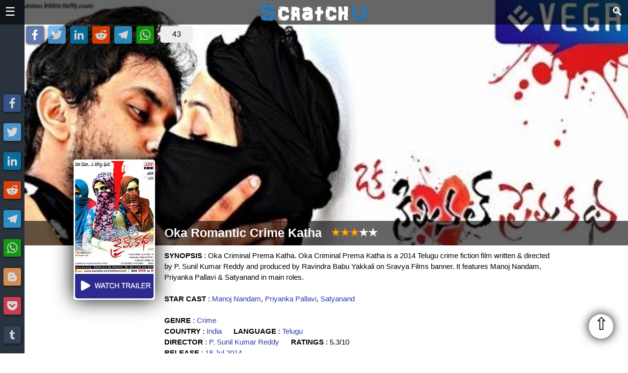

--- FILE ---
content_type: text/css
request_url: https://scratchu.com/common/css/scratchu.css?v=32
body_size: 2466
content:
:root {
  --header-bgcolor: #1b2530EE;
  --header-txtcolor: white;
}

body {
	font-family: verdana,sans-serif;
	font-size: 11px;
	margin: 0px;
}

.mainContent {
    transition: 0.5s;
    margin-left: 50px;
}

.boxHeader {
	background-color: var(--header-bgcolor);
	color: var(--header-txtcolor);

	font-size: 150%;
	font-weight: bolder;
	text-align: center;

	height: 30px;
	margin: 0px;
    padding-top: 10px;
}

.boxHeader b {
    border-bottom: 2px solid #9b9b07;
    padding-bottom: 3px;
}

.boxHeader a {
    float: right;
    font-weight: normal;
    margin-right: 20px;
}

.footer {
	background-color: var(--header-bgcolor);
	color: var(--header-txtcolor);
	height: 45px;
	margin: auto;
	position: relative;
	width: 100%;
}

.logo {
	height:40px;
	padding-top: 5px;
}

a {
	color: var(--header-txtcolor);
	text-decoration:none;
}

.newBox {
    text-align: center;
    margin: auto;
}

.actionButton {
	background-color: #FFF;
	border-radius: 5px;
	text-align:center;
	color: #4267b2;
	font-size: 15px;
	display: inline-block;
	margin: 8px 4px;
	width: 225px;
	max-width: 44%;
	vertical-align: top;
	padding: 0px;
	transition: 1s;
    box-shadow: 0 0 20px rgba(0, 0, 0, 0.1);
}

.actionButton a {
    font-size: 15px;
    color: #4267b2;
}

.actionButton img {
    width: 100%;
}

.actionButton:hover {
    box-shadow: 0 0 20px rgba(0, 0, 0, 0.8);
    transform: scale(1.03);
}

.titleTag {
    background: #4267b2;
    padding: 10px 5px;
    border-radius: 5px 5px 0px 0px;
    font-size: 14px;
    font-weight: bold;
    color: #FFF;
    display: block;
    overflow-x: hidden;
    white-space: nowrap;
    
}

.pagination {
    padding: 10px;
    margin: 5px;
    font-size: 20px;
}

.pagination a, .pagination .pagination-actif, .pagination .pagination-inactif, .pagination .inter {
    padding: 5px 50px;
}

.pagination a, .pagination a:visited, .pagination .pagination-inactif, .pagination .inter {
    background-color: #4267b2;
    background-position: -231px -1px;
    background-repeat: no-repeat;
    border: 2px solid #FFF;
    border-radius: 5px 5px 5px 5px;
    color: #FFF;
}

.pagination a:hover, .pagination span.pagination-actif {
    background-position: -231px -1px;
    border: 2px solid #AAA;
    border-radius: 5px 5px 5px 5px;
}

.pagination .pagination-inactif {
    color: #2E2E2E;
}

.field {
    padding: 5px;
    margin: 2px;
    font-weight: bold;
    width: 100%;
    color: #444;
}

.general_text {
	font-size: 120%;
	margin: 20px;
	display: block;
}

.other {
    vertical-align: bottom;
    display: table-cell;
    padding: 10px;
    width: 205px;
}

.language {
    height: 125px;
    font-size: 17px !important;
    background : #0b2d37;
    color: #FFF !important;
    text-shadow: 1px 1px 3px #000;
}

.country {
    height: 125px;
    font-size: 17px !important;
    background : #0b2d37;
    color: #FFF !important;
    text-shadow: 1px 1px 3px #000;
}

.year {
    font-size: 25px !important;
}

.Bengali {
    background: url('../images/language/bengali.jpg') center center !important;
}

.English {
    background: url('../images/language/english.jpg') center center !important;
}

.Gujarati {
    background: url('../images/language/gujarati.jpg') center center !important;
}

.Hindi {
    background: url('../images/language/hindi.jpg') center center !important;
}

.Kannada {
    background: url('../images/language/kannada.jpg') center center !important;
}

.Malayalam {
    background: url('../images/language/malayalam.jpg') center center !important;
}

.Marathi {
    background: url('../images/language/marathi.jpg') center center !important;
}

.Punjabi {
    background: url('../images/language/punjabi.jpg') center center !important;
}

.Tamil {
    background: url('../images/language/tamil.jpg') center center !important;
}

.Telugu {
    background: url('../images/language/telugu.jpg') center center !important;
}

.Australia {
    background: url('../images/country/Australia.jpg') no-repeat top center !important;
}

.Canada {
    background: url('../images/country/Canada.jpg') no-repeat top center !important;
}

.China {
    background: url('../images/country/China.jpg') no-repeat top center !important;
}

.France {
    background: url('../images/country/France.jpg') no-repeat top center !important;
}

.Germany {
    background: url('../images/country/Germany.jpg') no-repeat top center !important;
}

.Hong_Kong {
    background: url('../images/country/HongKong.jpg') no-repeat top center !important;
}

.India {
    background: url('../images/country/India.jpg') no-repeat top center !important;
}

.Italy {
    background: url('../images/country/Italy.jpg') no-repeat top center !important;
}

.Japan {
    background: url('../images/country/Japan.jpg') no-repeat center center !important;
}

.Pakistan {
    background: url('../images/country/Pakistan.jpg') no-repeat center center !important;
}

.UK {
    background: url('../images/country/UK.jpg') no-repeat top center !important;
}

.USA {
    background: url('../images/country/USA.jpg') no-repeat top center !important;
}

.coverPicContainer {
    width: 100%;
    height: 500px;
    margin-top: -50px;
    margin-bottom: -50px;
}

.coverPic {
    background-blend-mode: darken;
    background-color: rgba(0,0,0,0.2)!important;
    background-size: cover;
    background-position: 50% 10%;
    height: 100%;
}

.coverPicSd {
    background-size: cover;
    background-position: 50% 30%;
    height: 100%;
}

.coverPicShareBar {
    position: absolute;
    top: 50px;
}

.coverPicTitleBar {
    background: #00000099;
    height: 40px;
    color: #DDD;
    padding: 10px 0px 0px 285px;
}

.coverPicTitle{
    font-size: 25px;
    color: #FFF;
    font-weight: bold;
}

.coverPosterPicContainer {
    position: relative;
    width: 160px;
    top: 325px;
    left: 100px;
    border: 3px solid #FFF;
    border-radius: 5px;
    box-shadow: 0px 0px 40px #000;
}

.coverPosterPic {
    width: 100%;
}

.coverPicDetails {
    padding: 10px 150px 10px 285px;
    font-size: 15px;
    line-height: 1.5em;
}

.coverPicTextLinks {
    color: #2e39a9;
}

.coverPicTextLinks:hover {
    color: #2e39a999;
}

.coverWatchNow {
    background: #4267b2;
    padding: 5px;
    margin-top: -3px;
    cursor: pointer;
    border-radius: 0px 0px 5px 5px;
}

.coverWatchNow:hover {
    background: #2e39a9;
}

.coverWatchTrailer {
    background: #2d2b90;
    padding: 10px 0px;
    margin-top: -3px;
    cursor: pointer;
    border-radius: 0px 0px 5px 5px;
}

.coverWatchTrailer:hover {
    background: #2e39a9;
}

.coverWatchNowPlay {
    width: 100%;
}

.sliderBox {
	margin: 10px 0px;
    padding: 10px 0px;
    box-shadow: 0px 0px 20px -7px #00000099;
    border-radius: 15px;
    text-align: center;
    font-size: 15px;
}

.sliderTab {
	box-sizing: border-box;
	margin-bottom: 15px !important;
}

.sliderTab * {
	box-sizing: border-box;
}

.sliderTab input[type="checkbox"] {
	display: none;
}

.sliderTab label {
	position: relative;
	display: block;
	cursor: pointer;
	text-align: left;
	padding-left: 5%;
}

.sliderTab .sliderContent {
	overflow: hidden;
	transition: max-height 0.3s;
	max-height: 0;
}

.sliderTab .sliderContent p {
	padding: 10px;
}

.sliderTab input:checked~.sliderContent {
	max-height: 100vh;
}

.sliderTab label::after {
	display: block;
	content: "\25BC";
	position: absolute;
	right: 20px;
	top: 0px;
	transition: all 0.4s;
}

.sliderTab input:checked~label::after {
	transform: rotate(-180deg);
}

@media screen and (max-width: 800px) {
  .mainContent {margin-left: 0px;}

  .coverPicContainer {
    height: 250px;
    margin: 0px;
  }

  .coverPicTitleBar {
    background: #000000;
    padding-left: 0px;
    text-align: center;
  }

  .coverPicTitle {
    font-size: 20px;
  }

  .coverPosterPicContainer {
    padding: 0px;
    top: 65px;
    left: 5px;
    width: 80px;
  }
  
  .coverPicDetails {
    padding: 10px;
    font-size: 14px;
  }

  .coverWatchNow {
    padding: 5px 0px;
  }

  .aspect-video {
	padding-bottom:75%;
  }

  .boxHeader b {
    float: left;
    margin-left: 20px;
  }

  .pagination a, .pagination .pagination-actif, .pagination .pagination-inactif, .pagination .inter {
    padding: 5px 10px;
  }
  
  .stickyNav {
      display: none;
  }

}

.aspect-video {
	width: 100%;
	height: 0;
	padding-bottom: 50%;
	position: relative;
	z-index: 1;
}

.aspect-video iframe {
	width: 100%;
	height: 100%;
	position: absolute;
	left: 0;
	top: 0;
}

.close-video {
    z-index: 999999;
    position: relative;
    color: #FFF;
    font-size: 30px;
    font-weight: bold;
    left: 7px;
    top: 13px;
    padding: 7px 14px;
    background: var(--header-bgcolor);
    border-radius: 30px;
    box-shadow: 0px 0px 10px #FFF;
    cursor: pointer;
}

.close-video:hover {
    background: #FFF;
    box-shadow: 0px 0px 10px var(--header-bgcolor);
    color: var(--header-bgcolor);
}

.shareCount {
    line-height: 32px;
    height: 32px;
    width: 64px;
    font-size: 16px;
    border: 1px solid #EEE;
    border-radius: 5px;
    position: absolute;
    text-align: center;
    margin-left: 10px;
    background: #EEE;
    margin-top: 3px;
}

.shareCount:before {
    content: "";
    position: absolute;
    right: 100%;
    top: 10px;
    border-top: 5px solid transparent;
    border-right: 8px solid #EEE;
    border-bottom: 5px solid transparent;
}

.channelText {
    font-size: 20px;
    background: #EEE;
    padding: 10px 0px;
    margin-top: -4px;
}


/*Custom Scrollbar*/
::-webkit-scrollbar {
  width: 10px;
}
::-webkit-scrollbar-track {
  background: #28313B; 
}
::-webkit-scrollbar-thumb {
  background: #4267b2; 
  border-radius: 5px;
  border: 2px solid #28313B;
}
::-webkit-scrollbar-thumb:hover {
  background: #4267b2CC; 
}


/*Navigation CSS*/
.navBar {
    position: fixed;
	text-align: center;
	background-color: #00000099;
	color:white;
	width: 100%;
	height:50px;
	top: 0px;
	left:0px;
	z-index: 1;
}

.navBar:hover {
	background-color: #000000;
}

.blankBar {
	background-color: #000000;
	height:50px;
}

.searchnav {
    top: 0px;
    right: 0px;
}

.footernav {
    bottom: 0px;
    right: 0px;
}

.headernav {
    height: 100%;
    top: 0px;
    left: 0px;
}

.sidenav {
    width: 0px;
    position: fixed;
    z-index: 1;
    background-color: #28313B;
    overflow-x: hidden;
    transition: 0.5s;
    padding-top: 10px;
    max-width: 100%;
    z-index:2;
}

.sidenav a:hover {
    background: #4267b2;
    font-size: 20px;
}

.sidenav .closebtn {
    position: absolute;
    top: 0;
    right: 10px;
    font-size: 30px;
    transition: 0.5s;
    cursor: pointer;
    color: #FFF;
}

.sidenav .closebtn:hover {
    font-size: 36px;
    background: none;
}

.stickyNav {
    background: var(--header-bgcolor);
    height: 100%;
    width: 50px;
    position: fixed;
    font-size: 30px;
    text-align: center;
}

.stickyNav div {
    position: absolute;
    bottom: 0px;
}

.stickyNav span {
    margin-bottom: 20px !important;
}

@media screen and (max-height: 450px) {
  .sidenav {padding-top: 15px;}
  .sidenav a {font-size: 18px;}
}

.navItemGroup {
    margin: 20px;
    font-family: NotoSansSemiBold,sans-serif;
    font-size: 20px;
    color: #CCC;
}

.sidenav hr {
    border: 0px;
    height: 1px;
    background: #444;
    margin: 5px 20px;
}

.navItems {
    height: 0px;
    overflow: hidden;
    transition: 1s;
}

.navItem {
    padding: 5px 0px;
    margin: 5px 5px;
    text-decoration: none;
    font-family: NotoSansSemiBold,sans-serif;
    font-size: 18px;
    color: #FFF;
    display: block;
    transition: 1s;
    cursor: pointer;
    line-height: 40px;
    padding-left: 15px;
    border-radius: 25px;
}

.navItem > img {
    height: 25px;
}

.navExpandable {
    cursor: pointer;
}

.navExpander {
    float: right;
    font-size: 10px;
    color: #888;
    padding-top: 5px;
}

.navLang {
    background-color: #28313B !important;
    color: #FFF;
    background: url('/common/images/optimized/lang.png');
    background-repeat: no-repeat;
    text-align: left;
    width: 100%;
    height: 30px;
    border: none;
    outline: none;
    padding-left: 25px;
}

.left {
	float: left;
	margin-left: 10px;
}

.right {
	float: right;
	margin-right: 10px;
}

.center {
	text-align: center !important;
}

.shareIcon {
    padding: 3px;
    margin: 3px;
    cursor: pointer;
    border-radius: 4px;
    height: 30px;
    width: 30px;
    display: inline-block;
    box-shadow: 1px 1px 5px #000;
    transition: .5s;
    opacity: .8;
}

.shareIcon:hover {
    opacity: 1;
}
